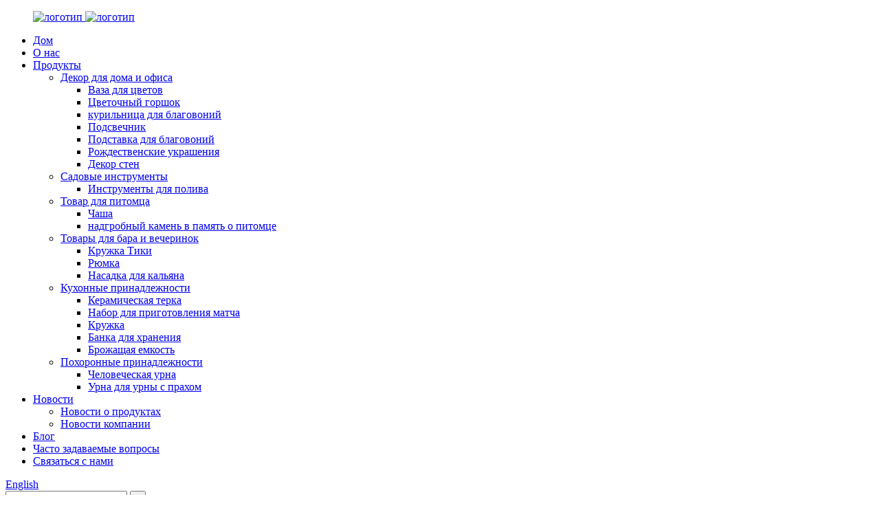

--- FILE ---
content_type: text/html
request_url: http://ru.designcrafts4u.com/ceramic-tulip-candle-holder-2-product/
body_size: 14715
content:
<!DOCTYPE html> <html dir="ltr" lang="ru"> <head> <meta charset="UTF-8"/> <meta http-equiv="Content-Type" content="text/html; charset=UTF-8" /> <!-- Google Tag Manager --> <script>(function(w,d,s,l,i){w[l]=w[l]||[];w[l].push({'gtm.start':
new Date().getTime(),event:'gtm.js'});var f=d.getElementsByTagName(s)[0],
j=d.createElement(s),dl=l!='dataLayer'?'&l='+l:'';j.async=true;j.src=
'https://www.googletagmanager.com/gtm.js?id='+i+dl;f.parentNode.insertBefore(j,f);
})(window,document,'script','dataLayer','GTM-W6JBZXV9');</script> <!-- End Google Tag Manager --> <title>Оптовый производитель и поставщик керамических подсвечников в форме тюльпанов | designcrafts4u</title> <meta property="fb:app_id" content="966242223397117" /> <meta name="viewport" content="width=device-width,initial-scale=1,minimum-scale=1,maximum-scale=1,user-scalable=no"> <link rel="apple-touch-icon-precomposed" href=""> <meta name="format-detection" content="telephone=no"> <meta name="apple-mobile-web-app-capable" content="yes"> <meta name="apple-mobile-web-app-status-bar-style" content="black"> <meta property="og:url" content="https://www.designcrafts4u.com/ceramic-tulip-candle-holder-2-product/"/> <meta property="og:title" content="Wholesale Ceramic Tulip Candle Holder Manufacturer and Supplier | designcrafts4u" /> <meta property="og:description" content="Add a touch of elegance to your home decor with our Ceramic Tulip Candle Holder. Made from high-quality ceramic, this stylish candle holder is perfect for creating a cozy atmosphere in any room." /> <script type="text/javascript" src="//cdn.globalso.com/designcrafts4u/style/global/js/jquery.min.js"></script>  <meta property="og:type" content="product"/> <meta property="og:image" content="https://www.designcrafts4u.com/uploads/IMG_8368.jpg"/> <meta property="og:site_name" content="https://www.designcrafts4u.com/"/> <link href="//cdn.globalso.com/designcrafts4u/style/global/style.css" rel="stylesheet" onload="this.onload=null;this.rel='stylesheet'"> <link href="//cdn.globalso.com/designcrafts4u/style/public/public.css" rel="stylesheet" onload="this.onload=null;this.rel='stylesheet'"> <script src="https://cdn.globalso.com/lite-yt-embed.js"></script> <link href="https://cdn.globalso.com/lite-yt-embed.css" rel="stylesheet" onload="this.onload=null;this.rel='stylesheet'"> <link rel="shortcut icon" href="https://cdn.globalso.com/designcrafts4u/logo2.png" /> <meta name="author" content="18060566560"/> <meta name="description" content="Добавьте нотку элегантности в свой домашний декор с помощью нашего керамического подсвечника в форме тюльпана. Изготовленный из высококачественной керамики, этот стильный подсвечник идеально подходит для создания уютной атмосферы в любой комнате." />  <meta name="keywords" itemprop="keywords" content="Подсвечник, товары для дома и офиса" />  <link rel="canonical" href="https://www.designcrafts4u.com/ceramic-tulip-candle-holder-2-product/" /> <link href="//cdn.globalso.com/hide_search.css" rel="stylesheet"/><link href="//www.designcrafts4u.com/style/ru.html.css" rel="stylesheet"/><link rel="alternate" hreflang="ru"  href="https://www.designcrafts4u.com/ru/" /><link rel="canonical"  href="https://www.designcrafts4u.com/ru/ceramic-tulip-candle-holder-2-product/" /></head> <body> <!-- Google Tag Manager (noscript) --> <noscript><iframe src="https://www.googletagmanager.com/ns.html?id=GTM-W6JBZXV9" height="0" width="0" style="display:none;visibility:hidden"></iframe></noscript> <!-- End Google Tag Manager (noscript) --> <div class="container">  <a href="javascript:;" class="web_head_btn"></a>   <header class="web_head index_web_head">       <div class="layout">           <div class="web_head_wrap">      <figure class="logo"><a href="/ru/">                 <img src="https://cdn.globalso.com/designcrafts4u/logo2.png" alt="логотип">                         <img class="fixed_logo" src="https://cdn.globalso.com/designcrafts4u/logo2.png" alt="логотип">                 </a></figure>             <nav class="nav_wrap">         <ul class="head_nav">         <li><a href="/ru/">Дом</a></li> <li><a href="/ru/about-us/">О нас</a></li> <li class="current-post-ancestor current-menu-parent"><a href="/ru/products/">Продукты</a> <ul class="sub-menu"> 	<li class="current-post-ancestor current-menu-parent"><a href="/ru/home-office-decoration/">Декор для дома и офиса</a> 	<ul class="sub-menu"> 		<li><a href="/ru/ceramic-vase-home-office-decoration-home-office-decoration/">Ваза для цветов</a></li> 		<li><a href="/ru/ceramic-pot-home-office-decoration/">Цветочный горшок</a></li> 		<li><a href="/ru/incense-burner-home-office-decoration/">курильница для благовоний</a></li> 		<li class="current-post-ancestor current-menu-parent"><a href="/ru/candle-holder-home-office-decoration/">Подсвечник</a></li> 		<li><a href="/ru/incense-holder-home-office-decoration/">Подставка для благовоний</a></li> 		<li><a href="/ru/christmas-ornaments-home-office-decoration/">Рождественские украшения</a></li> 		<li><a href="/ru/wall-decor-home-office-decoration/">Декор стен</a></li> 	</ul> </li> 	<li><a href="/ru/garden-tools/">Садовые инструменты</a> 	<ul class="sub-menu"> 		<li><a href="/ru/watering-tools/">Инструменты для полива</a></li> 	</ul> </li> 	<li><a href="/ru/pet-item/">Товар для питомца</a> 	<ul class="sub-menu"> 		<li><a href="/ru/bowl/">Чаша</a></li> 		<li><a href="/ru/pet-memorial-stone-pet-item/">надгробный камень в память о питомце</a></li> 	</ul> </li> 	<li><a href="/ru/bar-party-supplies/">Товары для бара и вечеринок</a> 	<ul class="sub-menu"> 		<li><a href="/ru/tiki-mug-bar-party-supplies/">Кружка Тики</a></li> 		<li><a href="/ru/shot-glass-bar-party-supplies/">Рюмка</a></li> 		<li><a href="/ru/hookah-head/">Насадка для кальяна</a></li> 	</ul> </li> 	<li><a href="/ru/kitchen-supplies/">Кухонные принадлежности</a> 	<ul class="sub-menu"> 		<li><a href="/ru/ceramic-grater-plate/">Керамическая терка</a></li> 		<li><a href="/ru/matcha-set-kitchen-supplies/">Набор для приготовления матча</a></li> 		<li><a href="/ru/mug/">Кружка</a></li> 		<li><a href="/ru/storage-jar/">Банка для хранения</a></li> 		<li><a href="/ru/fermenting-crock-kitchen-supplies/">Брожащая емкость</a></li> 	</ul> </li> 	<li><a href="/ru/funeral-supply/">Похоронные принадлежности</a> 	<ul class="sub-menu"> 		<li><a href="/ru/human-urn/">Человеческая урна</a></li> 		<li><a href="/ru/pet-urn-funeral-supply/">Урна для урны с прахом</a></li> 	</ul> </li> </ul> </li> <li><a href="/ru/news/">Новости</a> <ul class="sub-menu"> 	<li><a href="/ru/news_catalog/product-news/">Новости о продуктах</a></li> 	<li><a href="/ru/news_catalog/company-news/">Новости компании</a></li> </ul> </li> <li><a href="/ru/blog/">Блог</a></li> <li><a href="/ru/faq/">Часто задаваемые вопросы</a></li> <li><a href="/ru/contact-us/">Связаться с нами</a></li>       </ul>       </nav>     <div class="_three">            <div class="change-language ensemble">   <div class="change-language-info">     <div class="change-language-title medium-title">        <div class="language-flag language-flag-en"><a href="https://www.designcrafts4u.com/"><b class="country-flag"></b><span>English</span> </a></div>        <b class="language-icon"></b>      </div> 	<div class="change-language-cont sub-content">         <div class="empty"></div>     </div>   </div> </div> <!--theme191-->             <div class="head-search">            <form action="/search.php" method="get">             <input class="search-ipt" name="s" placeholder="Search. . . " /> 			<input type="hidden" name="cat" value="490"/>             <input class="search-btn" type="submit" value="&#xf002;" />           </form>         </div>     </div>      </div>       </div>        </header><nav class="path_bar" style=" background:url(https://www.designcrafts4u.com/style/global/img/demo/main_banner.jpg) fixed no-repeat center center">   <h4 class="page-title">Продукт</h4>   <ul class="path_nav">     <li> <a itemprop="breadcrumb" href="/ru/">Дом</a></li><li> <a itemprop="breadcrumb" href="/ru/products/" title="Products">Продукты</a> </li><li> <a itemprop="breadcrumb" href="/ru/home-office-decoration/" title="Home &amp; office decoration">Декор для дома и офиса</a> </li><li> <a itemprop="breadcrumb" href="/ru/candle-holder-home-office-decoration/" title="Candle holder">Подсвечник</a> </li></li>   </ul> </nav> <section class="web_main page_main">    <section class="main pro_main">     <div class="layout">       <!-- product info -->       <section class="product-intro flex_row">         <div class="product-view">           <div class="pro_view_img" >             <div class="pro_main_img">                   <!-- Piliang S-->                             <!-- Piliang E-->                                 <div class="product-image"> <a class="cloud-zoom" id="zoom1" data-zoom="adjustX:0, adjustY:0" href="https://cdn.globalso.com/designcrafts4u/IMG_8368.jpg"> <img src="https://cdn.globalso.com/designcrafts4u/IMG_8368.jpg" itemprop="image" title="" alt="Изображение керамического подсвечника в форме тюльпана." style="width:100%" /></a> </div>                           </div>                 <div class="products-Home">                    <div class="swiper-button-prev swiper-button-white"></div>                    <div class="swiper-button-next swiper-button-white"></div>               </div>               <div style="position:relative; width:100%;">                 <div class="image-additional">                   <ul class="swiper-wrapper">                                             <li class="swiper-slide image-item current" data-index="1"> <a class="cloud-zoom-gallery item" href="https://cdn.globalso.com/designcrafts4u/IMG_8368.jpg" data-zoom="useZoom:zoom1, smallImage:https://cdn.globalso.com/designcrafts4u/IMG_8368.jpg" title=""><img src="https://cdn.globalso.com/designcrafts4u/IMG_8368.jpg" alt="Керамический подсвечник в форме тюльпана" /></a> </li>                                             <li class="swiper-slide image-item" data-index="2"> <a class="cloud-zoom-gallery item" href="https://cdn.globalso.com/designcrafts4u/IMG_8372.jpg" data-zoom="useZoom:zoom1, smallImage:https://cdn.globalso.com/designcrafts4u/IMG_8372.jpg" title=""><img src="https://cdn.globalso.com/designcrafts4u/IMG_8372.jpg" alt="Керамический подсвечник в форме тюльпана" /></a> </li>                                             <li class="swiper-slide image-item" data-index="3"> <a class="cloud-zoom-gallery item" href="https://cdn.globalso.com/designcrafts4u/IMG_8371.jpg" data-zoom="useZoom:zoom1, smallImage:https://cdn.globalso.com/designcrafts4u/IMG_8371.jpg" title=""><img src="https://cdn.globalso.com/designcrafts4u/IMG_8371.jpg" alt="Керамический подсвечник в форме тюльпана" /></a> </li>                                             <li class="swiper-slide image-item" data-index="4"> <a class="cloud-zoom-gallery item" href="https://cdn.globalso.com/designcrafts4u/IMG_8374.jpg" data-zoom="useZoom:zoom1, smallImage:https://cdn.globalso.com/designcrafts4u/IMG_8374.jpg" title=""><img src="https://cdn.globalso.com/designcrafts4u/IMG_8374.jpg" alt="Керамический подсвечник в форме тюльпана" /></a> </li>                                       </ul>                   <div class="swiper-pagination swiper-pagination-white"></div>                 </div>                 <div class="swiper-button-next swiper-button-white"></div>                 <div class="swiper-button-prev swiper-button-white"></div>               </div>           </div>         </div>         <section class="product-summary">           <div>                      <h1 class="page_title">Керамический подсвечник в форме тюльпана</h1>           <div class="product-meta">             <div class="product-btn-wrap"> <a href="javascript:" class="email">Отправьте нам электронное письмо</a> </div>             <div class="share-this">               <ul class="addthis_sharing_toolbox">                     <li class="pro_whatsapp">                     <a href="https://api.whatsapp.com/send?phone=8615396215953" target="_blank">WhatsApp</a>                   </li>                <li class="pro_wechat">     <span>WeChat</span>      <img src="https://cdn.globalso.com/designcrafts4u/Minnie1.jpg" alt="Минни"> </li>                 <li class="pro_skype"><a href="tel:+86 15396215953">Skype</a></li>               </ul>             </div>             <!--<h3>Short Description:</h3>-->            <!-- <div class="short_desc_box">--> <div>               <div class="short_desc"><p>Этот очаровательный подсвечник расписан вручную в прекрасных зеленых и желтых тонах, добавляя ярких красок и очарования вашему жилому пространству.</p> <p>Этот подсвечник отличается уникальным дизайном с тремя игривыми формами тюльпанов, которые мгновенно добавят очарования вашему дому. Каждая деталь тщательно вырезана и расписана вручную французскими дизайнерами, что делает его единственным в своем роде изделием, которое станет центральным элементом любой комнаты.</p> <p>Сочетание розового и синего создает красивый и успокаивающий цветовой тон, который дополняет самые разные стили интерьера. Независимо от того, современный, богемный или традиционный стиль вашего дома, этот подсвечник легко впишется в него и подчеркнет общую красоту.</p> <p><span style="font-family: 'Century Gothic';">Совет: Не забудьте ознакомиться с нашим ассортиментом</span><b><span style="font-family: 'Century Gothic';">подсвечник</span></b> <span style="font-family: 'Century Gothic';">и наш забавный ассортимент</span><b><span style="font-family: 'Century Gothic';">декор для дома и офиса</span></b><span style="font-family: 'Century Gothic';">.</span></p> </div>               <br />               <ul>                                               </ul>               <span class="more_btn">Читать далее<i></i></span>             </div>                           <ul class="detail_menus">                                    <li class="detail_menu">                     <figure>                       <span class="item_tit">ПОДРОБНОСТИ</span>                       <i class="btn_ico"></i>                       <figcaption>                         <div class="item_desc">                           <p><b>Высота:</b>20 см</p> <p><b>Ширина:</b>18 см</p> <p><b>Материал:</b>Керамика</p> <p> </p>                         </div>                       </figcaption>                     </figure>                   </li>                                   <li class="detail_menu">                     <figure>                       <span class="item_tit">НАСТРОЙКА</span>                       <i class="btn_ico"></i>                       <figcaption>                         <div class="item_desc">                           <p><span style="font-family: 'Century Gothic';">У нас есть специальный конструкторский отдел, отвечающий за исследования и разработки.</span></p> <p><span style="font-family: 'Century Gothic';">Любой ваш дизайн, форма, размер, цвет, принты, логотип, упаковка и т.д. могут быть персонализированы. Если у вас есть подробные 3D-макеты или оригинальные образцы, это будет еще лучше.</span></p>                         </div>                       </figcaption>                     </figure>                   </li>                                   <li class="detail_menu">                     <figure>                       <span class="item_tit">О НАС</span>                       <i class="btn_ico"></i>                       <figcaption>                         <div class="item_desc">                           <p>Мы являемся производителем, специализирующимся на изготовлении керамических и полимерных изделий ручной работы с 2007 года. Мы можем разрабатывать OEM-проекты, изготавливать пресс-формы по эскизам и чертежам заказчиков. При этом мы строго придерживаемся принципа «Высокое качество, внимательное обслуживание и слаженная команда».</p> <p>У нас очень профессиональная и всесторонняя система контроля качества, проводится строгая проверка и отбор каждого продукта, отгружаются только товары высокого качества.</p>                         </div>                       </figcaption>                     </figure>                   </li>                                </ul>                         </div>           </div>         </section>       </section>       <section class="tab-content-wrap product-detail">         <div class="tab-title-bar detail-tabs">           <h2 class="tab-title title current"><span>Подробная информация о товаре</span></h2>                                            <h2 class="tab-title title"><span>Метки товаров</span></h2>                   </div>         <section class="tab-panel-wrap">           <section class="tab-panel entry">             <section class="tab-panel-content">                                             <div class="fl-builder-content fl-builder-content-3202 fl-builder-content-primary fl-builder-global-templates-locked" data-post-id="3202"><div class="fl-row fl-row-full-width fl-row-bg-none fl-node-64df3e89038c7" data-node="64df3e89038c7"> 	<div class="fl-row-content-wrap"> 				<div class="fl-row-content fl-row-full-width fl-node-content"> 		 <div class="fl-col-group fl-node-64df3e8904b16" data-node="64df3e8904b16"> 			<div class="fl-col fl-node-64df3e8904c9d" data-node="64df3e8904c9d" style="width: 100%;"> 	<div class="fl-col-content fl-node-content"> 	<div class="fl-module fl-module-html fl-node-64df3e8903778" data-node="64df3e8903778" data-animation-delay="0.0"> 	<div class="fl-module-content fl-node-content"> 		<div class="fl-html"> 	<iframe width="100%" height="794" src="https://www.youtube.com/embed/bmqq0EP_Y1g" title="MORNSUN-Ceramic Palm Tree Candle Holder" frameborder="0" allow="accelerometer; autoplay; clipboard-write; encrypted-media; gyroscope; picture-in-picture; web-share" allowfullscreen></iframe></div>	</div> </div>	</div> </div>	</div> 		</div> 	</div> </div></div><!--<div id="downaspdf">                     <a title="Download this Product as PDF" href="/downloadpdf.php?id=3202" rel="external nofollow"><span>Download as PDF</span></a>                 </div>-->                            <div class="clear"></div>                                                            <ul class="page_box" style="display: none;">                   <hr>                   <li><b>Предыдущий:</b>                     <a href="/ru/ceramic-tulip-candle-holder-product/" rel="prev">Керамический подсвечник в форме тюльпана</a>                  </li>                   <li><b>Следующий:</b>                     <a href="/ru/ceramic-palm-tree-candle-holder-product/" rel="next">Керамический подсвечник в виде пальмы</a>                  </li>                   <hr>                 </ul>                            </section>           </section>                                            <section class="tab-panel disabled entry">             <section class="tab-panel-content">                           </section>           </section>                   </section>       </section>       <section id="send-email" class="inquiry-form-wrap ct-inquiry-form">         <script type="text/javascript" src="//www.globalso.site/form.js"></script>         <div class="ad_prompt">Напишите здесь своё сообщение и отправьте его нам.</div>       </section>      </div>   </section> </section> <div class="goods_like goods-may-like">   <h2 class="like_tit">ВАМ ТАКЖЕ МОЖЕТ ПОНРАВИТЬСЯ</h2>   <ul class="footer-items swiper-wrapper">                           <li class="swiper-slide product_item">           <figure> <span class="item_img"> <img src="https://cdn.globalso.com/designcrafts4u/y2.png" alt="Керамический подсвечник в форме тюльпана"><a href="/ru/ceramic-tulip-candle-holder-product/" title="Ceramic Tulip Candle Holder"></a> </span>             <figcaption>               <h3 class="item_title"><a href="/ru/ceramic-tulip-candle-holder-product/" title="Ceramic Tulip Candle Holder">Керамический подсвечник в форме тюльпана</a></h3>             </figcaption>           </figure>         </li>                       <li class="swiper-slide product_item">           <figure> <span class="item_img"> <img src="https://cdn.globalso.com/designcrafts4u/Palm-trees-candle-holder.png" alt="Керамический подсвечник в виде пальм, оранжевый."><a href="/ru/ceramic-palm-trees-candle-holder-orange-product/" title="Ceramic Palm Trees Candle Holder Orange"></a> </span>             <figcaption>               <h3 class="item_title"><a href="/ru/ceramic-palm-trees-candle-holder-orange-product/" title="Ceramic Palm Trees Candle Holder Orange">Керамический подсвечник в виде пальм, оранжевый.</a></h3>             </figcaption>           </figure>         </li>                       <li class="swiper-slide product_item">           <figure> <span class="item_img"> <img src="https://cdn.globalso.com/designcrafts4u/IMG_1264.jpg" alt="Керамический подсвечник в виде призрака на Хэллоуин"><a href="/ru/ceramic-halloween-ghost-candle-holder-product/" title="Ceramic Halloween Ghost Candle Holder"></a> </span>             <figcaption>               <h3 class="item_title"><a href="/ru/ceramic-halloween-ghost-candle-holder-product/" title="Ceramic Halloween Ghost Candle Holder">Керамический подсвечник в виде призрака на Хэллоуин</a></h3>             </figcaption>           </figure>         </li>                       <li class="swiper-slide product_item">           <figure> <span class="item_img"> <img src="https://cdn.globalso.com/designcrafts4u/IMG_1576.jpg" alt="Керамический рождественский снеговик, подсвечник для чайных свечей, фонарик для свечей."><a href="/ru/ceramic-christmas-snowman-tealight-holder-candle-lantern-product/" title="Ceramic Christmas Snowman Tealight Holder Candle Lantern"></a> </span>             <figcaption>               <h3 class="item_title"><a href="/ru/ceramic-christmas-snowman-tealight-holder-candle-lantern-product/" title="Ceramic Christmas Snowman Tealight Holder Candle Lantern">Керамический рождественский подсвечник в виде снеговика...</a></h3>             </figcaption>           </figure>         </li>                       <li class="swiper-slide product_item">           <figure> <span class="item_img"> <img src="https://cdn.globalso.com/designcrafts4u/7.jpg" alt="Керамическая подставка для свечи в виде пня дерева"><a href="/ru/ceramic-tree-stump-candle-jar-product/" title="Ceramic Tree Stump Candle Jar"></a> </span>             <figcaption>               <h3 class="item_title"><a href="/ru/ceramic-tree-stump-candle-jar-product/" title="Ceramic Tree Stump Candle Jar">Керамическая подставка для свечи в виде пня дерева</a></h3>             </figcaption>           </figure>         </li>                   </ul>   <div class="swiper-controls">      <div class="swiper-button-prev swiper-button-white"></div>                 <div class="swiper-button-next swiper-button-white"></div>    </div>                  </div>  <footer class="foot-wrapper">   <section class="footer-top">     <section class="layout">       <section class="footer-social"> <span class="social-tit">Оставайтесь на связи!</span>         <ul class="gm-sep foot-social">                       <li><a target="_blank" href=""><img src="https://cdn.globalso.com/designcrafts4u/pin.png" alt="приколоть"></a></li>                         <li><a target="_blank" href="https://www.facebook.com/profile.php?id=100091947488633"><img src="https://cdn.globalso.com/designcrafts4u/sns01.png" alt="Фейсбук"></a></li>                         <li><a target="_blank" href="https://www.instagram.com/designcrafts4u"><img src="https://cdn.globalso.com/designcrafts4u/ins.png" alt="инс"></a></li>                         <li><a target="_blank" href="https://www.youtube.com/@DesignCrafts4u"><img src="https://cdn.globalso.com/designcrafts4u/sns06.png" alt="YouTube"></a></li>                         <li><a target="_blank" href=""><img src="https://cdn.globalso.com/designcrafts4u/linkedin-2.png" alt="LinkedIn"></a></li>                     </ul>       </section>       <section class="foot-inquiry" data-wow-delay="1s">         <div class="inquiry-info">Добро пожаловать, обращайтесь с вопросами:</div>         <div class="subscribe">           <!--<div class="email inquiryfoot">inquiry now</div>-->                 <a class="email wh inquiryfoot1" href="https://api.whatsapp.com/send?phone=8615396215953" target="_blank" >Запросите информацию сейчас</a>         </div>       </section>     </section>   </section>   <section class="layout">   <div class="foot-items">         <ul class="gem-sep">       <li class="foot-item  wow fadeInUp"> <i class="foot_addr foot-ico"></i>           <div class="contact-detail">Офис 1707, блок B, здание Китайского ресурсного центра в Сямэне, ул. Хубинь Ист, 95, район Симин, город Сямэнь, провинция Фуцзянь, Китай, 361010</div>        </li>         <li class="foot-item  wow fadeInUp"> <i class="foot_phone foot-ico"></i>           <div class="contact-detail"><a href="https://api.whatsapp.com/send?phone=8615396215953">Телефон: +86 15396215953</a></div>          <!--<div class="contact-detail"><a href="https://api.whatsapp.com/send?phone=8615396215953" target="_blank">Whatsapp: 8615396215953</a></div>-->         </li>         <li class="foot-item  wow fadeInUp"> <i class="foot_time foot-ico"></i>      <div class="contact-detail">Пекинское время: Пн–Пт: 8:30–18:00.</div>      <div class="contact-detail">Тихоокеанское время: Вс – Пт: 17:30–15:00</div>          </li>                          </ul>   </div>   </section>   <section class="foot-bottom">     <div class="layout">      <div class="copyright">© Авторские права - 2010-2023: Все права защищены.<a href="/ru/sitemap.xml">Карта сайта</a> - <a href="/ru/top-blog/">ЛУЧШИЙ БЛОГ</a> - <a href="/ru/top-search/">ПОИСКОВЫЕ ЗАПРОСЫ</a> <br>      </div>       <ul class="foot-nav">        <li><a href="/ru/about-us/">О нас</a></li> <li class="current-post-ancestor current-menu-parent"><a href="/ru/products/">Продукты</a></li> <li><a href="/ru/contact-us/">Связаться с нами</a></li>       </ul>     </div>   </section> </footer>  <ul class="right_nav">      <li>          <div class="iconBox oln_ser">               <img src='https://www.designcrafts4u.com/style/global/img/demo/right_tel.png' alt="правый_тел">            <div class="hideBox">             <div class="hb">                <h5>Тел.</h5>                <div class="fonttalk">                     <p><a href="tel:+86 15396215953">+86 15396215953</a></p>                </div>              </div>          </div>          </div>                 </li>      <li>          <div class="iconBox oln_ser">               <img src='https://www.designcrafts4u.com/style/global/img/demo/right_email.png' alt="правый_электронный_адрес">             <div class="hideBox">             <div class="hb">                <h5>Электронная почта</h5>                <div class="fonttalk">                     <p><a href="mailto:resin@designcrafts4u.com">resin@designcrafts4u.com</a></p>                                    </div>             </div>          </div>          </div>                </li>                <li>          <div class="iconBox">             <img src='https://www.designcrafts4u.com/style/global/img/demo/right_whatsapp.png' alt="right_whatsapp">                     <div class="hideBox">                        <div class="hb">                            <h5>WhatsApp</h5>                                                  <img width="120px" src="https://cdn.globalso.com/designcrafts4u/Minnie-whatsapp.jpg" alt="Минни в WhatsApp">                                                  <!--<div class="fonttalk">-->                            <!--     <p><a href="https://api.whatsapp.com/send?phone=8615396215953">8615396215953</a></p>-->                                                             <!--</div>-->                         </div>          </div>          </div>        </li>                           <li>          <div class="iconBox">             <img src='https://www.designcrafts4u.com/style/global/img/demo/right_weixing.png' alt="right_weixing">            <div class="hideBox">             <div class="hb">                                               <img width="120px" src="https://cdn.globalso.com/designcrafts4u/Minnie1.jpg" alt="Минни">                                                   </div>           </div>          </div>                 </li>  <!--------------TOP按钮------------------>     <li>          <div class="iconBox top">              <img src='https://www.designcrafts4u.com/style/global/img/demo/right_top.png' alt="правый_верх">              <div class="hideBox">                  <h4>Вершина</h4>              </div>                       </div>     </li>     </ul> <div id="whatsapp">         <a href="https://api.whatsapp.com/send?phone=8615396215953" target="_blank" title="Whatsapp">         <div id="whatsappMain"></div>         </a>         <!--  <a href="javascript:" class="inquiry_btn" target="_blank" title="Whatsapp">-->         <!--<div id="whatsappMain"></div>-->         <!--</a>-->  <!--       <a class="text_whatsapp" href="https://api.whatsapp.com/send?phone=8615396215953" target="_blank" title="Whatsapp">-->  <!--Chat with us-->  <!--       </a>-->  <!--    <a class="text_whatsapp inquiry_btn" href="javascript:" title="Whatsapp">-->  <!--Chat with us-->  <!--       </a>--> </div>  <div class="inquiry-pop-bd">   <div class="inquiry-pop"> <i class="ico-close-pop" onclick="hideMsgPop();"></i>      <script type="text/javascript" src="//www.globalso.site/form.js"></script>    </div> </div> </div>   <script type="text/javascript" src="//cdn.globalso.com/designcrafts4u/style/global/js/jquery.min.js"></script>  <script type="text/javascript" src="//cdn.globalso.com/designcrafts4u/style/global/js/common.js"></script> <script type="text/javascript" src="//cdn.globalso.com/designcrafts4u/style/public/public.js"></script> <!--<script type="text/javascript" src="//www.globalso.site/livechat.js"></script>--> <!--[if lt IE 9]> <script src="//cdn.globalso.com/designcrafts4u/style/global/js/html5.js"></script> <![endif]-->  <script>
function getCookie(name) {
    var arg = name + "=";
    var alen = arg.length;
    var clen = document.cookie.length;
    var i = 0;
    while (i < clen) {
        var j = i + alen;
        if (document.cookie.substring(i, j) == arg) return getCookieVal(j);
        i = document.cookie.indexOf(" ", i) + 1;
        if (i == 0) break;
    }
    return null;
}
function setCookie(name, value) {
    var expDate = new Date();
    var argv = setCookie.arguments;
    var argc = setCookie.arguments.length;
    var expires = (argc > 2) ? argv[2] : null;
    var path = (argc > 3) ? argv[3] : null;
    var domain = (argc > 4) ? argv[4] : null;
    var secure = (argc > 5) ? argv[5] : false;
    if (expires != null) {
        expDate.setTime(expDate.getTime() + expires);
    }
    document.cookie = name + "=" + escape(value) + ((expires == null) ? "": ("; expires=" + expDate.toUTCString())) + ((path == null) ? "": ("; path=" + path)) + ((domain == null) ? "": ("; domain=" + domain)) + ((secure == true) ? "; secure": "");
}
function getCookieVal(offset) {
    var endstr = document.cookie.indexOf(";", offset);
    if (endstr == -1) endstr = document.cookie.length;
    return unescape(document.cookie.substring(offset, endstr));
}
var firstshow = 0;
var cfstatshowcookie = getCookie('easyiit_stats');
if (cfstatshowcookie != 1) {
    a = new Date();
    h = a.getHours();
    m = a.getMinutes();
    s = a.getSeconds();
    sparetime = 1000 * 60 * 60 * 24 * 1 - (h * 3600 + m * 60 + s) * 1000 - 1;
    setCookie('easyiit_stats', 1, sparetime, '/');
    firstshow = 1;
}
if (!navigator.cookieEnabled) {
    firstshow = 0;
}
var referrer = escape(document.referrer);
var currweb = escape(location.href);
var screenwidth = screen.width;
var screenheight = screen.height;
var screencolordepth = screen.colorDepth;
$(function($){
   $.post("https://www.designcrafts4u.com/statistic.php", { action:'stats_init', assort:0, referrer:referrer, currweb:currweb , firstshow:firstshow ,screenwidth:screenwidth, screenheight: screenheight, screencolordepth: screencolordepth, ranstr: Math.random()},function(data){}, "json");
			
});
</script>   <script type="text/javascript">

if(typeof jQuery == 'undefined' || typeof jQuery.fn.on == 'undefined') {
	document.write('<script src="https://www.designcrafts4u.com/wp-content/plugins/bb-plugin/js/jquery.js"><\/script>');
	document.write('<script src="https://www.designcrafts4u.com/wp-content/plugins/bb-plugin/js/jquery.migrate.min.js"><\/script>');
}

</script><ul class="prisna-wp-translate-seo" id="prisna-translator-seo"><li class="language-flag language-flag-en"><a href="https://www.designcrafts4u.com/ceramic-tulip-candle-holder-2-product/" title="English"><b class="country-flag"></b><span>English</span></a></li><li class="language-flag language-flag-fr"><a href="https://www.designcrafts4u.com/fr/ceramic-tulip-candle-holder-2-product/" title="French"><b class="country-flag"></b><span>French</span></a></li><li class="language-flag language-flag-de"><a href="https://www.designcrafts4u.com/de/ceramic-tulip-candle-holder-2-product/" title="German"><b class="country-flag"></b><span>German</span></a></li><li class="language-flag language-flag-pt"><a href="https://www.designcrafts4u.com/pt/ceramic-tulip-candle-holder-2-product/" title="Portuguese"><b class="country-flag"></b><span>Portuguese</span></a></li><li class="language-flag language-flag-es"><a href="https://www.designcrafts4u.com/es/ceramic-tulip-candle-holder-2-product/" title="Spanish"><b class="country-flag"></b><span>Spanish</span></a></li><li class="language-flag language-flag-ru"><a href="https://www.designcrafts4u.com/ru/ceramic-tulip-candle-holder-2-product/" title="Russian"><b class="country-flag"></b><span>Russian</span></a></li><li class="language-flag language-flag-ja"><a href="https://www.designcrafts4u.com/ja/ceramic-tulip-candle-holder-2-product/" title="Japanese"><b class="country-flag"></b><span>Japanese</span></a></li><li class="language-flag language-flag-ko"><a href="https://www.designcrafts4u.com/ko/ceramic-tulip-candle-holder-2-product/" title="Korean"><b class="country-flag"></b><span>Korean</span></a></li><li class="language-flag language-flag-ar"><a href="https://www.designcrafts4u.com/ar/ceramic-tulip-candle-holder-2-product/" title="Arabic"><b class="country-flag"></b><span>Arabic</span></a></li><li class="language-flag language-flag-ga"><a href="https://www.designcrafts4u.com/ga/ceramic-tulip-candle-holder-2-product/" title="Irish"><b class="country-flag"></b><span>Irish</span></a></li><li class="language-flag language-flag-el"><a href="https://www.designcrafts4u.com/el/ceramic-tulip-candle-holder-2-product/" title="Greek"><b class="country-flag"></b><span>Greek</span></a></li><li class="language-flag language-flag-tr"><a href="https://www.designcrafts4u.com/tr/ceramic-tulip-candle-holder-2-product/" title="Turkish"><b class="country-flag"></b><span>Turkish</span></a></li><li class="language-flag language-flag-it"><a href="https://www.designcrafts4u.com/it/ceramic-tulip-candle-holder-2-product/" title="Italian"><b class="country-flag"></b><span>Italian</span></a></li><li class="language-flag language-flag-da"><a href="https://www.designcrafts4u.com/da/ceramic-tulip-candle-holder-2-product/" title="Danish"><b class="country-flag"></b><span>Danish</span></a></li><li class="language-flag language-flag-ro"><a href="https://www.designcrafts4u.com/ro/ceramic-tulip-candle-holder-2-product/" title="Romanian"><b class="country-flag"></b><span>Romanian</span></a></li><li class="language-flag language-flag-id"><a href="https://www.designcrafts4u.com/id/ceramic-tulip-candle-holder-2-product/" title="Indonesian"><b class="country-flag"></b><span>Indonesian</span></a></li><li class="language-flag language-flag-cs"><a href="https://www.designcrafts4u.com/cs/ceramic-tulip-candle-holder-2-product/" title="Czech"><b class="country-flag"></b><span>Czech</span></a></li><li class="language-flag language-flag-af"><a href="https://www.designcrafts4u.com/af/ceramic-tulip-candle-holder-2-product/" title="Afrikaans"><b class="country-flag"></b><span>Afrikaans</span></a></li><li class="language-flag language-flag-sv"><a href="https://www.designcrafts4u.com/sv/ceramic-tulip-candle-holder-2-product/" title="Swedish"><b class="country-flag"></b><span>Swedish</span></a></li><li class="language-flag language-flag-pl"><a href="https://www.designcrafts4u.com/pl/ceramic-tulip-candle-holder-2-product/" title="Polish"><b class="country-flag"></b><span>Polish</span></a></li><li class="language-flag language-flag-eu"><a href="https://www.designcrafts4u.com/eu/ceramic-tulip-candle-holder-2-product/" title="Basque"><b class="country-flag"></b><span>Basque</span></a></li><li class="language-flag language-flag-ca"><a href="https://www.designcrafts4u.com/ca/ceramic-tulip-candle-holder-2-product/" title="Catalan"><b class="country-flag"></b><span>Catalan</span></a></li><li class="language-flag language-flag-eo"><a href="https://www.designcrafts4u.com/eo/ceramic-tulip-candle-holder-2-product/" title="Esperanto"><b class="country-flag"></b><span>Esperanto</span></a></li><li class="language-flag language-flag-hi"><a href="https://www.designcrafts4u.com/hi/ceramic-tulip-candle-holder-2-product/" title="Hindi"><b class="country-flag"></b><span>Hindi</span></a></li><li class="language-flag language-flag-lo"><a href="https://www.designcrafts4u.com/lo/ceramic-tulip-candle-holder-2-product/" title="Lao"><b class="country-flag"></b><span>Lao</span></a></li><li class="language-flag language-flag-sq"><a href="https://www.designcrafts4u.com/sq/ceramic-tulip-candle-holder-2-product/" title="Albanian"><b class="country-flag"></b><span>Albanian</span></a></li><li class="language-flag language-flag-am"><a href="https://www.designcrafts4u.com/am/ceramic-tulip-candle-holder-2-product/" title="Amharic"><b class="country-flag"></b><span>Amharic</span></a></li><li class="language-flag language-flag-hy"><a href="https://www.designcrafts4u.com/hy/ceramic-tulip-candle-holder-2-product/" title="Armenian"><b class="country-flag"></b><span>Armenian</span></a></li><li class="language-flag language-flag-az"><a href="https://www.designcrafts4u.com/az/ceramic-tulip-candle-holder-2-product/" title="Azerbaijani"><b class="country-flag"></b><span>Azerbaijani</span></a></li><li class="language-flag language-flag-be"><a href="https://www.designcrafts4u.com/be/ceramic-tulip-candle-holder-2-product/" title="Belarusian"><b class="country-flag"></b><span>Belarusian</span></a></li><li class="language-flag language-flag-bn"><a href="https://www.designcrafts4u.com/bn/ceramic-tulip-candle-holder-2-product/" title="Bengali"><b class="country-flag"></b><span>Bengali</span></a></li><li class="language-flag language-flag-bs"><a href="https://www.designcrafts4u.com/bs/ceramic-tulip-candle-holder-2-product/" title="Bosnian"><b class="country-flag"></b><span>Bosnian</span></a></li><li class="language-flag language-flag-bg"><a href="https://www.designcrafts4u.com/bg/ceramic-tulip-candle-holder-2-product/" title="Bulgarian"><b class="country-flag"></b><span>Bulgarian</span></a></li><li class="language-flag language-flag-ceb"><a href="https://www.designcrafts4u.com/ceb/ceramic-tulip-candle-holder-2-product/" title="Cebuano"><b class="country-flag"></b><span>Cebuano</span></a></li><li class="language-flag language-flag-ny"><a href="https://www.designcrafts4u.com/ny/ceramic-tulip-candle-holder-2-product/" title="Chichewa"><b class="country-flag"></b><span>Chichewa</span></a></li><li class="language-flag language-flag-co"><a href="https://www.designcrafts4u.com/co/ceramic-tulip-candle-holder-2-product/" title="Corsican"><b class="country-flag"></b><span>Corsican</span></a></li><li class="language-flag language-flag-hr"><a href="https://www.designcrafts4u.com/hr/ceramic-tulip-candle-holder-2-product/" title="Croatian"><b class="country-flag"></b><span>Croatian</span></a></li><li class="language-flag language-flag-nl"><a href="https://www.designcrafts4u.com/nl/ceramic-tulip-candle-holder-2-product/" title="Dutch"><b class="country-flag"></b><span>Dutch</span></a></li><li class="language-flag language-flag-et"><a href="https://www.designcrafts4u.com/et/ceramic-tulip-candle-holder-2-product/" title="Estonian"><b class="country-flag"></b><span>Estonian</span></a></li><li class="language-flag language-flag-tl"><a href="https://www.designcrafts4u.com/tl/ceramic-tulip-candle-holder-2-product/" title="Filipino"><b class="country-flag"></b><span>Filipino</span></a></li><li class="language-flag language-flag-fi"><a href="https://www.designcrafts4u.com/fi/ceramic-tulip-candle-holder-2-product/" title="Finnish"><b class="country-flag"></b><span>Finnish</span></a></li><li class="language-flag language-flag-fy"><a href="https://www.designcrafts4u.com/fy/ceramic-tulip-candle-holder-2-product/" title="Frisian"><b class="country-flag"></b><span>Frisian</span></a></li><li class="language-flag language-flag-gl"><a href="https://www.designcrafts4u.com/gl/ceramic-tulip-candle-holder-2-product/" title="Galician"><b class="country-flag"></b><span>Galician</span></a></li><li class="language-flag language-flag-ka"><a href="https://www.designcrafts4u.com/ka/ceramic-tulip-candle-holder-2-product/" title="Georgian"><b class="country-flag"></b><span>Georgian</span></a></li><li class="language-flag language-flag-gu"><a href="https://www.designcrafts4u.com/gu/ceramic-tulip-candle-holder-2-product/" title="Gujarati"><b class="country-flag"></b><span>Gujarati</span></a></li><li class="language-flag language-flag-ht"><a href="https://www.designcrafts4u.com/ht/ceramic-tulip-candle-holder-2-product/" title="Haitian"><b class="country-flag"></b><span>Haitian</span></a></li><li class="language-flag language-flag-ha"><a href="https://www.designcrafts4u.com/ha/ceramic-tulip-candle-holder-2-product/" title="Hausa"><b class="country-flag"></b><span>Hausa</span></a></li><li class="language-flag language-flag-haw"><a href="https://www.designcrafts4u.com/haw/ceramic-tulip-candle-holder-2-product/" title="Hawaiian"><b class="country-flag"></b><span>Hawaiian</span></a></li><li class="language-flag language-flag-iw"><a href="https://www.designcrafts4u.com/iw/ceramic-tulip-candle-holder-2-product/" title="Hebrew"><b class="country-flag"></b><span>Hebrew</span></a></li><li class="language-flag language-flag-hmn"><a href="https://www.designcrafts4u.com/hmn/ceramic-tulip-candle-holder-2-product/" title="Hmong"><b class="country-flag"></b><span>Hmong</span></a></li><li class="language-flag language-flag-hu"><a href="https://www.designcrafts4u.com/hu/ceramic-tulip-candle-holder-2-product/" title="Hungarian"><b class="country-flag"></b><span>Hungarian</span></a></li><li class="language-flag language-flag-is"><a href="https://www.designcrafts4u.com/is/ceramic-tulip-candle-holder-2-product/" title="Icelandic"><b class="country-flag"></b><span>Icelandic</span></a></li><li class="language-flag language-flag-ig"><a href="https://www.designcrafts4u.com/ig/ceramic-tulip-candle-holder-2-product/" title="Igbo"><b class="country-flag"></b><span>Igbo</span></a></li><li class="language-flag language-flag-jw"><a href="https://www.designcrafts4u.com/jw/ceramic-tulip-candle-holder-2-product/" title="Javanese"><b class="country-flag"></b><span>Javanese</span></a></li><li class="language-flag language-flag-kn"><a href="https://www.designcrafts4u.com/kn/ceramic-tulip-candle-holder-2-product/" title="Kannada"><b class="country-flag"></b><span>Kannada</span></a></li><li class="language-flag language-flag-kk"><a href="https://www.designcrafts4u.com/kk/ceramic-tulip-candle-holder-2-product/" title="Kazakh"><b class="country-flag"></b><span>Kazakh</span></a></li><li class="language-flag language-flag-km"><a href="https://www.designcrafts4u.com/km/ceramic-tulip-candle-holder-2-product/" title="Khmer"><b class="country-flag"></b><span>Khmer</span></a></li><li class="language-flag language-flag-ku"><a href="https://www.designcrafts4u.com/ku/ceramic-tulip-candle-holder-2-product/" title="Kurdish"><b class="country-flag"></b><span>Kurdish</span></a></li><li class="language-flag language-flag-ky"><a href="https://www.designcrafts4u.com/ky/ceramic-tulip-candle-holder-2-product/" title="Kyrgyz"><b class="country-flag"></b><span>Kyrgyz</span></a></li><li class="language-flag language-flag-la"><a href="https://www.designcrafts4u.com/la/ceramic-tulip-candle-holder-2-product/" title="Latin"><b class="country-flag"></b><span>Latin</span></a></li><li class="language-flag language-flag-lv"><a href="https://www.designcrafts4u.com/lv/ceramic-tulip-candle-holder-2-product/" title="Latvian"><b class="country-flag"></b><span>Latvian</span></a></li><li class="language-flag language-flag-lt"><a href="https://www.designcrafts4u.com/lt/ceramic-tulip-candle-holder-2-product/" title="Lithuanian"><b class="country-flag"></b><span>Lithuanian</span></a></li><li class="language-flag language-flag-lb"><a href="https://www.designcrafts4u.com/lb/ceramic-tulip-candle-holder-2-product/" title="Luxembou.."><b class="country-flag"></b><span>Luxembou..</span></a></li><li class="language-flag language-flag-mk"><a href="https://www.designcrafts4u.com/mk/ceramic-tulip-candle-holder-2-product/" title="Macedonian"><b class="country-flag"></b><span>Macedonian</span></a></li><li class="language-flag language-flag-mg"><a href="https://www.designcrafts4u.com/mg/ceramic-tulip-candle-holder-2-product/" title="Malagasy"><b class="country-flag"></b><span>Malagasy</span></a></li><li class="language-flag language-flag-ms"><a href="https://www.designcrafts4u.com/ms/ceramic-tulip-candle-holder-2-product/" title="Malay"><b class="country-flag"></b><span>Malay</span></a></li><li class="language-flag language-flag-ml"><a href="https://www.designcrafts4u.com/ml/ceramic-tulip-candle-holder-2-product/" title="Malayalam"><b class="country-flag"></b><span>Malayalam</span></a></li><li class="language-flag language-flag-mt"><a href="https://www.designcrafts4u.com/mt/ceramic-tulip-candle-holder-2-product/" title="Maltese"><b class="country-flag"></b><span>Maltese</span></a></li><li class="language-flag language-flag-mi"><a href="https://www.designcrafts4u.com/mi/ceramic-tulip-candle-holder-2-product/" title="Maori"><b class="country-flag"></b><span>Maori</span></a></li><li class="language-flag language-flag-mr"><a href="https://www.designcrafts4u.com/mr/ceramic-tulip-candle-holder-2-product/" title="Marathi"><b class="country-flag"></b><span>Marathi</span></a></li><li class="language-flag language-flag-mn"><a href="https://www.designcrafts4u.com/mn/ceramic-tulip-candle-holder-2-product/" title="Mongolian"><b class="country-flag"></b><span>Mongolian</span></a></li><li class="language-flag language-flag-my"><a href="https://www.designcrafts4u.com/my/ceramic-tulip-candle-holder-2-product/" title="Burmese"><b class="country-flag"></b><span>Burmese</span></a></li><li class="language-flag language-flag-ne"><a href="https://www.designcrafts4u.com/ne/ceramic-tulip-candle-holder-2-product/" title="Nepali"><b class="country-flag"></b><span>Nepali</span></a></li><li class="language-flag language-flag-no"><a href="https://www.designcrafts4u.com/no/ceramic-tulip-candle-holder-2-product/" title="Norwegian"><b class="country-flag"></b><span>Norwegian</span></a></li><li class="language-flag language-flag-ps"><a href="https://www.designcrafts4u.com/ps/ceramic-tulip-candle-holder-2-product/" title="Pashto"><b class="country-flag"></b><span>Pashto</span></a></li><li class="language-flag language-flag-fa"><a href="https://www.designcrafts4u.com/fa/ceramic-tulip-candle-holder-2-product/" title="Persian"><b class="country-flag"></b><span>Persian</span></a></li><li class="language-flag language-flag-pa"><a href="https://www.designcrafts4u.com/pa/ceramic-tulip-candle-holder-2-product/" title="Punjabi"><b class="country-flag"></b><span>Punjabi</span></a></li><li class="language-flag language-flag-sr"><a href="https://www.designcrafts4u.com/sr/ceramic-tulip-candle-holder-2-product/" title="Serbian"><b class="country-flag"></b><span>Serbian</span></a></li><li class="language-flag language-flag-st"><a href="https://www.designcrafts4u.com/st/ceramic-tulip-candle-holder-2-product/" title="Sesotho"><b class="country-flag"></b><span>Sesotho</span></a></li><li class="language-flag language-flag-si"><a href="https://www.designcrafts4u.com/si/ceramic-tulip-candle-holder-2-product/" title="Sinhala"><b class="country-flag"></b><span>Sinhala</span></a></li><li class="language-flag language-flag-sk"><a href="https://www.designcrafts4u.com/sk/ceramic-tulip-candle-holder-2-product/" title="Slovak"><b class="country-flag"></b><span>Slovak</span></a></li><li class="language-flag language-flag-sl"><a href="https://www.designcrafts4u.com/sl/ceramic-tulip-candle-holder-2-product/" title="Slovenian"><b class="country-flag"></b><span>Slovenian</span></a></li><li class="language-flag language-flag-so"><a href="https://www.designcrafts4u.com/so/ceramic-tulip-candle-holder-2-product/" title="Somali"><b class="country-flag"></b><span>Somali</span></a></li><li class="language-flag language-flag-sm"><a href="https://www.designcrafts4u.com/sm/ceramic-tulip-candle-holder-2-product/" title="Samoan"><b class="country-flag"></b><span>Samoan</span></a></li><li class="language-flag language-flag-gd"><a href="https://www.designcrafts4u.com/gd/ceramic-tulip-candle-holder-2-product/" title="Scots Gaelic"><b class="country-flag"></b><span>Scots Gaelic</span></a></li><li class="language-flag language-flag-sn"><a href="https://www.designcrafts4u.com/sn/ceramic-tulip-candle-holder-2-product/" title="Shona"><b class="country-flag"></b><span>Shona</span></a></li><li class="language-flag language-flag-sd"><a href="https://www.designcrafts4u.com/sd/ceramic-tulip-candle-holder-2-product/" title="Sindhi"><b class="country-flag"></b><span>Sindhi</span></a></li><li class="language-flag language-flag-su"><a href="https://www.designcrafts4u.com/su/ceramic-tulip-candle-holder-2-product/" title="Sundanese"><b class="country-flag"></b><span>Sundanese</span></a></li><li class="language-flag language-flag-sw"><a href="https://www.designcrafts4u.com/sw/ceramic-tulip-candle-holder-2-product/" title="Swahili"><b class="country-flag"></b><span>Swahili</span></a></li><li class="language-flag language-flag-tg"><a href="https://www.designcrafts4u.com/tg/ceramic-tulip-candle-holder-2-product/" title="Tajik"><b class="country-flag"></b><span>Tajik</span></a></li><li class="language-flag language-flag-ta"><a href="https://www.designcrafts4u.com/ta/ceramic-tulip-candle-holder-2-product/" title="Tamil"><b class="country-flag"></b><span>Tamil</span></a></li><li class="language-flag language-flag-te"><a href="https://www.designcrafts4u.com/te/ceramic-tulip-candle-holder-2-product/" title="Telugu"><b class="country-flag"></b><span>Telugu</span></a></li><li class="language-flag language-flag-th"><a href="https://www.designcrafts4u.com/th/ceramic-tulip-candle-holder-2-product/" title="Thai"><b class="country-flag"></b><span>Thai</span></a></li><li class="language-flag language-flag-uk"><a href="https://www.designcrafts4u.com/uk/ceramic-tulip-candle-holder-2-product/" title="Ukrainian"><b class="country-flag"></b><span>Ukrainian</span></a></li><li class="language-flag language-flag-ur"><a href="https://www.designcrafts4u.com/ur/ceramic-tulip-candle-holder-2-product/" title="Urdu"><b class="country-flag"></b><span>Urdu</span></a></li><li class="language-flag language-flag-uz"><a href="https://www.designcrafts4u.com/uz/ceramic-tulip-candle-holder-2-product/" title="Uzbek"><b class="country-flag"></b><span>Uzbek</span></a></li><li class="language-flag language-flag-vi"><a href="https://www.designcrafts4u.com/vi/ceramic-tulip-candle-holder-2-product/" title="Vietnamese"><b class="country-flag"></b><span>Vietnamese</span></a></li><li class="language-flag language-flag-cy"><a href="https://www.designcrafts4u.com/cy/ceramic-tulip-candle-holder-2-product/" title="Welsh"><b class="country-flag"></b><span>Welsh</span></a></li><li class="language-flag language-flag-xh"><a href="https://www.designcrafts4u.com/xh/ceramic-tulip-candle-holder-2-product/" title="Xhosa"><b class="country-flag"></b><span>Xhosa</span></a></li><li class="language-flag language-flag-yi"><a href="https://www.designcrafts4u.com/yi/ceramic-tulip-candle-holder-2-product/" title="Yiddish"><b class="country-flag"></b><span>Yiddish</span></a></li><li class="language-flag language-flag-yo"><a href="https://www.designcrafts4u.com/yo/ceramic-tulip-candle-holder-2-product/" title="Yoruba"><b class="country-flag"></b><span>Yoruba</span></a></li><li class="language-flag language-flag-zu"><a href="https://www.designcrafts4u.com/zu/ceramic-tulip-candle-holder-2-product/" title="Zulu"><b class="country-flag"></b><span>Zulu</span></a></li><li class="language-flag language-flag-rw"><a href="https://www.designcrafts4u.com/rw/ceramic-tulip-candle-holder-2-product/" title="Kinyarwanda"><b class="country-flag"></b><span>Kinyarwanda</span></a></li><li class="language-flag language-flag-tt"><a href="https://www.designcrafts4u.com/tt/ceramic-tulip-candle-holder-2-product/" title="Tatar"><b class="country-flag"></b><span>Tatar</span></a></li><li class="language-flag language-flag-or"><a href="https://www.designcrafts4u.com/or/ceramic-tulip-candle-holder-2-product/" title="Oriya"><b class="country-flag"></b><span>Oriya</span></a></li><li class="language-flag language-flag-tk"><a href="https://www.designcrafts4u.com/tk/ceramic-tulip-candle-holder-2-product/" title="Turkmen"><b class="country-flag"></b><span>Turkmen</span></a></li><li class="language-flag language-flag-ug"><a href="https://www.designcrafts4u.com/ug/ceramic-tulip-candle-holder-2-product/" title="Uyghur"><b class="country-flag"></b><span>Uyghur</span></a></li></ul><link rel='stylesheet' id='fl-builder-layout-3202-css'  href='https://www.designcrafts4u.com/uploads/bb-plugin/cache/3202-layout.css?ver=558e06ed1890714d5a1c8f0672f8268c' type='text/css' media='all' />   <script type='text/javascript' src='https://www.designcrafts4u.com/uploads/bb-plugin/cache/3202-layout.js?ver=558e06ed1890714d5a1c8f0672f8268c'></script> <script type="text/javascript" src="//cdn.goodao.net/style/js/translator-dropdown.js?ver=1.11"></script><script type="text/javascript">/*<![CDATA[*/var _prisna_translate=_prisna_translate||{languages:["en","fr","es","de","ru","ar","ko","ja","it","pt","ga","da","id","tr","sv","ro","pl","cs","eu","ca","eo","hi","el","ms","sr","sw","th","vi","cy","sk","lv","mt","hu","gl","gu","et","bn","sq","be","nl","tl","is","ht","lt","no","sl","ta","uk","yi","ur","te","fa","mk","kn","iw","fi","hr","bg","az","ka","af","st","si","so","su","tg","uz","yo","zu","pa","jw","kk","km","ceb","ny","lo","la","mg","ml","mi","mn","mr","my","ne","ig","hmn","ha","bs","hy","zh-TW","zh-CN","am","fy","co","ku","ps","lb","ky","sm","gd","sn","sd","xh","haw"],scrollBarLanguages:"15",flags:false,shortNames:true,targetSelector:"body,title",locationWidget:false,location:".transall",translateAttributes:true,translateTitleAttribute:true,translateAltAttribute:true,translatePlaceholderAttribute:true,translateMetaTags:"keywords,description,og:title,og:description,og:locale,og:url",localStorage:true,localStorageExpires:"1",backgroundColor:"transparent",fontColor:"transparent",nativeLanguagesNames:{"id":"Bahasa Indonesia","bs":"\u0431\u043e\u0441\u0430\u043d\u0441\u043a\u0438","my":"\u1019\u103c\u1014\u103a\u1019\u102c\u1018\u102c\u101e\u102c","kk":"\u049a\u0430\u0437\u0430\u049b","km":"\u1797\u17b6\u179f\u17b6\u1781\u17d2\u1798\u17c2\u179a","lo":"\u0e9e\u0eb2\u0eaa\u0eb2\u0ea5\u0eb2\u0ea7","mn":"\u041c\u043e\u043d\u0433\u043e\u043b \u0445\u044d\u043b","tg":"\u0422\u043e\u04b7\u0438\u043a\u04e3","ca":"Catal\u00e0","uz":"O\u02bbzbekcha","yo":"\u00c8d\u00e8 Yor\u00f9b\u00e1","si":"\u0dc3\u0dd2\u0d82\u0dc4\u0dbd","ne":"\u0928\u0947\u092a\u093e\u0932\u0940","pa":"\u0a2a\u0a70\u0a1c\u0a3e\u0a2c\u0a40","cs":"\u010ce\u0161tina","mr":"\u092e\u0930\u093e\u0920\u0940","ml":"\u0d2e\u0d32\u0d2f\u0d3e\u0d33\u0d02","hy":"\u0570\u0561\u0575\u0565\u0580\u0565\u0576","da":"Dansk","de":"Deutsch","es":"Espa\u00f1ol","fr":"Fran\u00e7ais","hr":"Hrvatski","it":"Italiano","lv":"Latvie\u0161u","lt":"Lietuvi\u0173","hu":"Magyar","nl":"Nederlands","no":"Norsk\u200e","pl":"Polski","pt":"Portugu\u00eas","ro":"Rom\u00e2n\u0103","sk":"Sloven\u010dina","sl":"Sloven\u0161\u010dina","fi":"Suomi","sv":"Svenska","tr":"T\u00fcrk\u00e7e","vi":"Ti\u1ebfng Vi\u1ec7t","el":"\u0395\u03bb\u03bb\u03b7\u03bd\u03b9\u03ba\u03ac","ru":"\u0420\u0443\u0441\u0441\u043a\u0438\u0439","sr":"\u0421\u0440\u043f\u0441\u043a\u0438","uk":"\u0423\u043a\u0440\u0430\u0457\u043d\u0441\u044c\u043a\u0430","bg":"\u0411\u044a\u043b\u0433\u0430\u0440\u0441\u043a\u0438","iw":"\u05e2\u05d1\u05e8\u05d9\u05ea","ar":"\u0627\u0644\u0639\u0631\u0628\u064a\u0629","fa":"\u0641\u0627\u0631\u0633\u06cc","hi":"\u0939\u093f\u0928\u094d\u0926\u0940","tl":"Tagalog","th":"\u0e20\u0e32\u0e29\u0e32\u0e44\u0e17\u0e22","mt":"Malti","sq":"Shqip","eu":"Euskara","bn":"\u09ac\u09be\u0982\u09b2\u09be","be":"\u0431\u0435\u043b\u0430\u0440\u0443\u0441\u043a\u0430\u044f \u043c\u043e\u0432\u0430","et":"Eesti Keel","gl":"Galego","ka":"\u10e5\u10d0\u10e0\u10d7\u10e3\u10da\u10d8","gu":"\u0a97\u0ac1\u0a9c\u0ab0\u0abe\u0aa4\u0ac0","ht":"Krey\u00f2l Ayisyen","is":"\u00cdslenska","ga":"Gaeilge","kn":"\u0c95\u0ca8\u0ccd\u0ca8\u0ca1","mk":"\u043c\u0430\u043a\u0435\u0434\u043e\u043d\u0441\u043a\u0438","ms":"Bahasa Melayu","sw":"Kiswahili","yi":"\u05f2\u05b4\u05d3\u05d9\u05e9","ta":"\u0ba4\u0bae\u0bbf\u0bb4\u0bcd","te":"\u0c24\u0c46\u0c32\u0c41\u0c17\u0c41","ur":"\u0627\u0631\u062f\u0648","cy":"Cymraeg","zh-CN":"\u4e2d\u6587\uff08\u7b80\u4f53\uff09\u200e","zh-TW":"\u4e2d\u6587\uff08\u7e41\u9ad4\uff09\u200e","ja":"\u65e5\u672c\u8a9e","ko":"\ud55c\uad6d\uc5b4","am":"\u12a0\u121b\u122d\u129b","haw":"\u014clelo Hawai\u02bbi","ky":"\u043a\u044b\u0440\u0433\u044b\u0437\u0447\u0430","lb":"L\u00ebtzebuergesch","ps":"\u067e\u069a\u062a\u0648\u200e","sd":"\u0633\u0646\u068c\u064a"},home:"\/",clsKey: "3bf380c55f2f34fb99c0c54863ff3e57"};/*]]>*/</script>  <script src="//cdnus.globalso.com/common_front.js"></script><script src="//www.designcrafts4u.com/style/ru.html.js"></script></body> </html><!-- Globalso Cache file was created in 0.60056495666504 seconds, on 16-12-25 14:20:02 -->